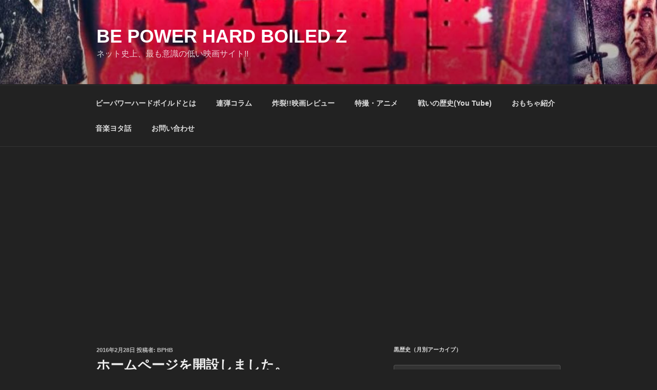

--- FILE ---
content_type: text/html; charset=utf-8
request_url: https://www.google.com/recaptcha/api2/aframe
body_size: 259
content:
<!DOCTYPE HTML><html><head><meta http-equiv="content-type" content="text/html; charset=UTF-8"></head><body><script nonce="qTMMRdFfJHJGc1uFb2KPSw">/** Anti-fraud and anti-abuse applications only. See google.com/recaptcha */ try{var clients={'sodar':'https://pagead2.googlesyndication.com/pagead/sodar?'};window.addEventListener("message",function(a){try{if(a.source===window.parent){var b=JSON.parse(a.data);var c=clients[b['id']];if(c){var d=document.createElement('img');d.src=c+b['params']+'&rc='+(localStorage.getItem("rc::a")?sessionStorage.getItem("rc::b"):"");window.document.body.appendChild(d);sessionStorage.setItem("rc::e",parseInt(sessionStorage.getItem("rc::e")||0)+1);localStorage.setItem("rc::h",'1768938851521');}}}catch(b){}});window.parent.postMessage("_grecaptcha_ready", "*");}catch(b){}</script></body></html>